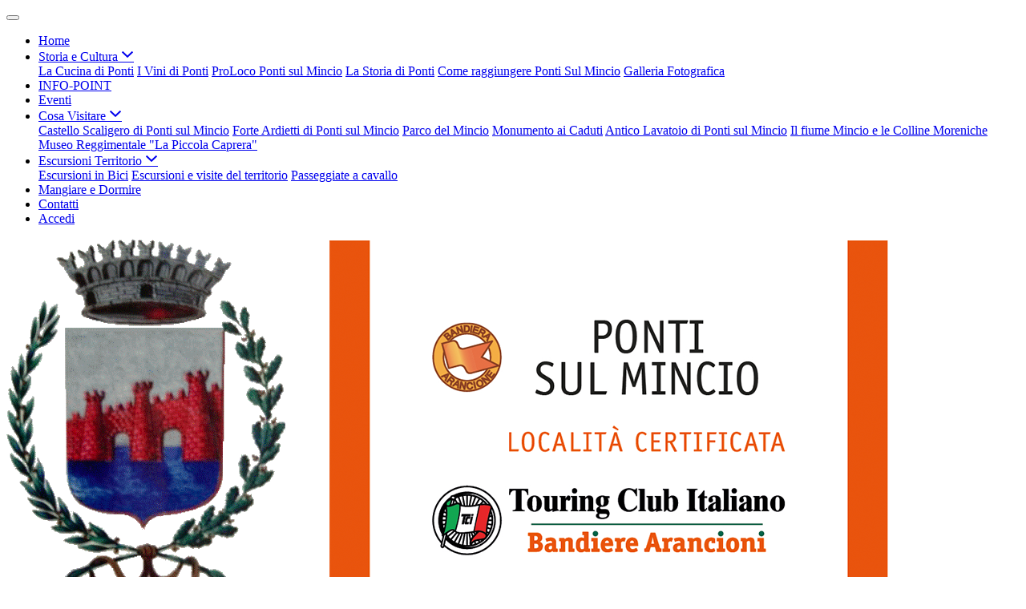

--- FILE ---
content_type: text/html; charset=UTF-8
request_url: https://turismo.comune.pontisulmincio.mn.it/attivita-commerciali/90818/agriturismo-colle-pivi
body_size: 5240
content:
<!DOCTYPE html>
<html lang="it">

<head>
    <meta charset="utf-8">
    <meta http-equiv="X-UA-Compatible" content="IE=edge">
    <meta name="viewport" content="width=device-width, initial-scale=1">

    <!-- CSRF Token -->
    <meta name="csrf-token" content="UHrPehGmv4xwxaP7LZHdumCgSBczZbz1yX38ZMxb">
        <meta property="og:url" content="https://turismo.comune.pontisulmincio.mn.it/attivita-commerciali/90818/agriturismo-colle-pivi"/>
    <meta property="og:type" content="article"/>
    <meta property="og:title" content="Agriturismo &quot;Colle dei Pivi&quot;"/>
    <meta property="og:description" content="Via San Nicolo&amp;#39;, 23
46040 Ponti Sul Mincio (MN)
Tel.:&amp;nbsp;340 2229915
Web:&amp;nbsp;www.agriturismocolledeipivi.com

&amp;ldquo;Colle dei Pivi&amp;rdquo; sorge su una collina morenica della valle del Mincio con una incantevole vista sul Lago di Garda fino al Montebaldo. Luogo ideale per il relax e la meditazione, con i suoi panorami sconfinati, circondato dal silenzio della campagna.
&amp;nbsp;

&amp;nbsp;

&amp;nbsp;"/>
    <meta property="og:image:width" content="0"/>
    <meta property="og:image:height" content="0"/>
    <meta property="og:image" content="https://mycity.s3.sbg.io.cloud.ovh.net/166524/AGRITURISMO COLLE DEI PIVI.jpg"/>
    <meta property="og:locale" content="it_IT"/>
    <meta property="fb:app_id" content="1756472218011816"/>
    <meta name="description" content="Via San Nicolo&amp;#39;, 23
46040 Ponti Sul Mincio (MN)
Tel.:&amp;nbsp;340 2229915
Web:&amp;nbsp;www.agriturismocolledeipivi.com

&amp;ldquo;Colle dei Pivi&amp;rdquo; sorge su una collina morenica della valle del Mincio con una incantevole vista sul Lago di Garda fino al Montebaldo. Luogo ideale per il relax e la meditazione, con i suoi panorami sconfinati, circondato dal silenzio della campagna.
&amp;nbsp;

&amp;nbsp;

&amp;nbsp;">

    <title>
                        Agriturismo &quot;Colle dei Pivi&quot;
 | Ponti sul Mincio Turismo
            </title>

    <script src="/js/manifest.js?id=5f57a76db7bef139dd5f68a2f43efbca" defer></script>
    <script src="/js/vendor.js?id=51393c43603619bb4dc3428991cdd7b4" defer></script>

    <script type="text/javascript" src="/js/frontend/turistico1/layout.js?id=07cc67c4c0c4b8df4e93ed0c70c1f697" defer></script>
    <script type="text/javascript" src="/js/frontend/mycity/share.js?id=7caa2df12deb4fbda801efc9512209fd" defer></script>

    <link type="text/css" rel="stylesheet" href="https://turismo.comune.pontisulmincio.mn.it/vendor/spid-auth/css/agid-spid-enter.min.1.0.0.css">

    

    

            <script type="text/javascript">
            function googleTranslateElementInit() {
                new google.translate.TranslateElement({
                    pageLanguage: 'it',
                    includedLanguages: 'de,en,es,fr,ru,ar,zh-CN',
                    layout: google.translate.TranslateElement.InlineLayout.SIMPLE
                }, 'google_translate_element');
            }
        </script>
        <script type="text/javascript" src="//translate.google.com/translate_a/element.js?cb=googleTranslateElementInit">
        </script>
    
        <script type="text/javascript" src="/js/frontend/turistico1/picturefill.min.js?id=c1e20e19fb6a31b52d3090d8669895fe" defer></script>
<script type="text/javascript" src="/js/frontend/turistico1/lightgallery-all.min.js?id=2c764f64ebbb259852673d6083c17dd4" defer></script>
    
    <!-- Styles -->
    <link href="/css/frontend-turistico1/prussia.css" rel="stylesheet">

    <link rel="icon" type="image/png" href="https://mycity.s3.sbg.io.cloud.ovh.net/4669636/stemma_300dpi_trasparente_4.jpg">
    <link href="https://turismo.comune.pontisulmincio.mn.it/css/animate.css" rel="stylesheet">
    <link href="https://turismo.comune.pontisulmincio.mn.it/fontastic/styles.css" rel="stylesheet">
    <link href="https://turismo.comune.pontisulmincio.mn.it/fonts/fabicon/fabicon.css" rel="stylesheet">
    <link href="https://turismo.comune.pontisulmincio.mn.it/fonts/fabicon/lightgallery.css" rel="stylesheet">
    <link rel="stylesheet" href="https://cdnjs.cloudflare.com/ajax/libs/lightbox2/2.8.2/css/lightbox.min.css" integrity="sha384-pnkRj/o9mh07rfWxV9yY0Tik4Cn+tYLX+hu+gfN2s5bd7hwM1q5rAqGyA21Iz17u" crossorigin="anonymous">
</head>

<body
    class="ponti-sul-mincio">


        <div id="app">
                    <header class="header-with-content">
                    <div class="header-banner">
            <div class="container position-relative">
                <div class="header-search-translate">
                    
                                            <div class="header-translate" id="google_translate_element"></div>
                                        <div class="header-search">
                        <search-widget-turistico modules="[]" scenario-id="348"
                            search-url="https://turismo.comune.pontisulmincio.mn.it/api/v1/scenarios/348/searchturistico"
                            advanced-search-url="https://turismo.comune.pontisulmincio.mn.it/ricerca-avanzata"></search-widget-turistico>
                    </div>
                </div>
            </div>
            <div class="d-lg-flex flex-lg-column-reverse">
                <div class="header-navbar mt-2">
                    <div class="container">
                        <nav class="navbar navbar-dark navbar-expand-lg">
                            <button class="navbar-toggler mt-3 mb-3" type="button" data-toggle="collapse"
                                data-target="#navbarSupportedContent" aria-controls="navbarSupportedContent"
                                aria-expanded="false" aria-label="Toggle navigation">
                                <span class="navbar-toggler-icon"></span>
                            </button>
                            <div class="collapse navbar-collapse" id="navbarSupportedContent">
                                <ul class="navbar-nav ml-auto text-right">
                                                                                                                                                            <li class="nav-item">
                                                <a target="_self" class="nav-link"
                                                    href="https://turismo.comune.pontisulmincio.mn.it" role="button" aria-haspopup="true"
                                                    aria-expanded="false" target="_self">
                                                    Home
                                                </a>
                                            </li>
                                                                                                                                                                <li class="nav-item dropdown simple-dropdown">
                                                <a class="nav-link" href="https://turismo.comune.pontisulmincio.mn.it/menu/39576/turismo-cultura" id="navbarDropdown"
                                                    role="button" data-toggle="dropdown" aria-haspopup="true"
                                                    aria-expanded="false">
                                                    Storia e Cultura <span
                                                        class="icon icon-angle-down-thick"></span>
                                                </a>
                                                <div class="dropdown-menu text-right text-lg-left"
                                                    aria-labelledby="navbarDropdown">
                                                                                                            <a href="https://turismo.comune.pontisulmincio.mn.it/contenuti/82862/cucina-ponti" class="dropdown-item"
                                                            target="_self">La Cucina di Ponti</a>
                                                                                                            <a href="https://turismo.comune.pontisulmincio.mn.it/contenuti/39613/cucina-ed-vini-ponti-s-food-and-wines" class="dropdown-item"
                                                            target="_self">I Vini di Ponti</a>
                                                                                                            <a href="https://turismo.comune.pontisulmincio.mn.it/contenuti/39607/proloco-ponti-mincio" class="dropdown-item"
                                                            target="_self">ProLoco Ponti sul Mincio</a>
                                                                                                            <a href="https://turismo.comune.pontisulmincio.mn.it/contenuti/39579/storia" class="dropdown-item"
                                                            target="_self">La Storia di Ponti</a>
                                                                                                            <a href="https://turismo.comune.pontisulmincio.mn.it/contenuti/39610/come-raggiungere-ponti-mincio-how-to-get" class="dropdown-item"
                                                            target="_self">Come raggiungere Ponti Sul Mincio</a>
                                                                                                            <a href="https://turismo.comune.pontisulmincio.mn.it/album" class="dropdown-item"
                                                            target="_self">Galleria Fotografica</a>
                                                                                                    </div>
                                            </li>
                                                                                                                                                                <li class="nav-item">
                                                <a target="_self" class="nav-link"
                                                    href="https://turismo.comune.pontisulmincio.mn.it/contenuti/450080/info-point" role="button" aria-haspopup="true"
                                                    aria-expanded="false" target="_self">
                                                    INFO-POINT
                                                </a>
                                            </li>
                                                                                                                                                                <li class="nav-item">
                                                <a target="_self" class="nav-link"
                                                    href="https://turismo.comune.pontisulmincio.mn.it/eventi" role="button" aria-haspopup="true"
                                                    aria-expanded="false" target="_self">
                                                    Eventi
                                                </a>
                                            </li>
                                                                                                                                                                <li class="nav-item dropdown simple-dropdown">
                                                <a class="nav-link" href="https://turismo.comune.pontisulmincio.mn.it/menu/39456/luoghi-interesse" id="navbarDropdown"
                                                    role="button" data-toggle="dropdown" aria-haspopup="true"
                                                    aria-expanded="false">
                                                    Cosa Visitare <span
                                                        class="icon icon-angle-down-thick"></span>
                                                </a>
                                                <div class="dropdown-menu text-right text-lg-left"
                                                    aria-labelledby="navbarDropdown">
                                                                                                            <a href="https://turismo.comune.pontisulmincio.mn.it/contenuti/39519/castello-scaligero" class="dropdown-item"
                                                            target="_self">Castello Scaligero di Ponti sul Mincio</a>
                                                                                                            <a href="https://turismo.comune.pontisulmincio.mn.it/contenuti/39457/forte-ardietti" class="dropdown-item"
                                                            target="_self">Forte Ardietti di Ponti sul Mincio</a>
                                                                                                            <a href="https://turismo.comune.pontisulmincio.mn.it/contenuti/39609/parco-mincio" class="dropdown-item"
                                                            target="_self">Parco del Mincio</a>
                                                                                                            <a href="https://turismo.comune.pontisulmincio.mn.it/contenuti/84549/monumento-piazza-parolini" class="dropdown-item"
                                                            target="_self">Monumento ai Caduti</a>
                                                                                                            <a href="https://turismo.comune.pontisulmincio.mn.it/contenuti/80405/lavatoi" class="dropdown-item"
                                                            target="_self">Antico Lavatoio di Ponti sul Mincio</a>
                                                                                                            <a href="https://turismo.comune.pontisulmincio.mn.it/contenuti/39615/fiume-mincio-colline-moreniche-the-river-and" class="dropdown-item"
                                                            target="_self">Il fiume Mincio e le Colline Moreniche</a>
                                                                                                            <a href="https://turismo.comune.pontisulmincio.mn.it/contenuti/93505/museo-reggimentale-piccola-caprera" class="dropdown-item"
                                                            target="_self">Museo Reggimentale &quot;La Piccola Caprera&quot;</a>
                                                                                                    </div>
                                            </li>
                                                                                                                                                                <li class="nav-item dropdown simple-dropdown">
                                                <a class="nav-link" href="https://turismo.comune.pontisulmincio.mn.it/menu/302795/scopri" id="navbarDropdown"
                                                    role="button" data-toggle="dropdown" aria-haspopup="true"
                                                    aria-expanded="false">
                                                    Escursioni Territorio <span
                                                        class="icon icon-angle-down-thick"></span>
                                                </a>
                                                <div class="dropdown-menu text-right text-lg-left"
                                                    aria-labelledby="navbarDropdown">
                                                                                                            <a href="https://turismo.comune.pontisulmincio.mn.it/contenuti/488246/escirtioni-bicicletta" class="dropdown-item"
                                                            target="_self">Escursioni in Bici</a>
                                                                                                            <a href="https://turismo.comune.pontisulmincio.mn.it/contenuti/302797/escursioni-territorio" class="dropdown-item"
                                                            target="_self">Escursioni e visite del territorio</a>
                                                                                                            <a href="https://turismo.comune.pontisulmincio.mn.it/contenuti/302796/passeggiate-cavallo" class="dropdown-item"
                                                            target="_self">Passeggiate a cavallo</a>
                                                                                                    </div>
                                            </li>
                                                                                                                                                                <li class="nav-item">
                                                <a target="_self" class="nav-link"
                                                    href="https://turismo.comune.pontisulmincio.mn.it/attivita-commerciali" role="button" aria-haspopup="true"
                                                    aria-expanded="false" target="_self">
                                                    Mangiare e Dormire
                                                </a>
                                            </li>
                                                                                                                                                                <li class="nav-item">
                                                <a target="_self" class="nav-link"
                                                    href="https://turismo.comune.pontisulmincio.mn.it/contenuti/95929/contatti" role="button" aria-haspopup="true"
                                                    aria-expanded="false" target="_self">
                                                    Contatti
                                                </a>
                                            </li>
                                                                                                                <li class="mobile-login nav-item d-lg-none">
                                        <a href="/admin/login" title="login" class="nav-link">Accedi</a>
                                    </li>
                                </ul>
                            </div>
                        </nav>
                    </div>
                </div>
                <div class="header-brand">
                    <div class="container">
                        <div class="row">
                            <div class="logo">
                                <a href="https://turismo.comune.pontisulmincio.mn.it/home" tabindex="-1">
                                    <img src="https://mycity.s3.sbg.io.cloud.ovh.net/977886/ponti2.png" alt="Immagine non trovata"
                                        class="img-fluid">
                                </a>
                            </div>
                            <div class="col d-flex align-items-center">
                                <div class="logo-name serif maiuscoletto">
                                    <h1>
                                        <a href="https://turismo.comune.pontisulmincio.mn.it/home">
                                            Ponti sul Mincio Turismo
                                        </a>
                                    </h1>
                                </div>
                            </div>
                        </div>
                    </div>
                </div>
            </div>
        </div>
        
                </header>
    <div id="topcontent">
                    <div class="main-img-container turist-dettaglio">
        <image-parallax image="https://mycity.s3.sbg.io.cloud.ovh.net/166524/AGRITURISMO COLLE DEI PIVI.jpg"></image-parallax>
        <div class="main-img-background"></div>
        <div class="main-img-content">
            <div class="container header">
                <h4 class="title">
                    Agriturismo &quot;Colle dei Pivi&quot;
                    
                </h4>
                                <div class="share-container d-none d-sm-block">
                    <like-n-share
                            :can-like="0" like-url="https://turismo.comune.pontisulmincio.mn.it/api/internals/frontend/scenarios/348/companies/90818/like"
                            unlike-url="https://turismo.comune.pontisulmincio.mn.it/api/internals/frontend/scenarios/348/companies/90818/unlike"
                            original-status=""
                            original-counter="0"
                            share-counter="0"
                    >
                        <template slot="share">
                            <div class="share">
                                Condividi
                                <div class="social-link">
                                        <ul class="link-list" role="menu">
                                            <li role="none">
                                                <a 
                                                    class="list-item" 
                                                    href="https://www.facebook.com/sharer/sharer.php?u=https://turismo.comune.pontisulmincio.mn.it/attivita-commerciali/90818/agriturismo-colle-pivi" 
                                                    role="menuitem"
                                                    target="_blank"
                                                >
                                                    <svg class="icon" aria-hidden="true" width="40" height="40" style="fill: #FFFFFF;">
                                                        <use xlink:href="/bootstrap-italia/dist/svg/sprites.svg#it-facebook-square"></use>
                                                    </svg>
                                                </a>
                                            </li>
                                            <li role="none">
                                                <a 
                                                    class="list-item" 
                                                    href="https://x.com/intent/tweet?url=https://turismo.comune.pontisulmincio.mn.it/attivita-commerciali/90818/agriturismo-colle-pivi" 
                                                    role="menuitem"
                                                    target="_blank"
                                                >
                                                <svg xmlns="http://www.w3.org/2000/svg" width="40" height="30" style="fill: #FFFFFF;" viewBox="0 0 512 462.799" shape-rendering="geometricPrecision" text-rendering="geometricPrecision" image-rendering="optimizeQuality" fill-rule="evenodd" clip-rule="evenodd">
                                                    <path fill-rule="nonzero" d="M403.229 0h78.506L310.219 196.04 512 462.799H354.002L230.261 301.007 88.669 462.799h-78.56l183.455-209.683L0 0h161.999l111.856 147.88L403.229 0zm-27.556 415.805h43.505L138.363 44.527h-46.68l283.99 371.278z"/>
                                                  </svg>
                                                </a>
                                            </li>
                                            <li role="none">
                                                <a 
                                                    class="list-item" 
                                                    href="https://www.linkedin.com/shareArticle?mini=true&amp;url=https://turismo.comune.pontisulmincio.mn.it/attivita-commerciali/90818/agriturismo-colle-pivi" 
                                                    role="menuitem"
                                                    target="_blank"
                                                >
                                                    <svg class="icon" aria-hidden="true" width="40" height="40" style="fill: #FFFFFF;">
                                                        <use xlink:href="/bootstrap-italia/dist/svg/sprites.svg#it-linkedin-square"></use>
                                                    </svg>
                                                </a>
                                            </li>
                                            <li role="none">
                                                <a 
                                                    class="list-item" 
                                                    href="https://api.whatsapp.com/send?phone=&amp;text=https://turismo.comune.pontisulmincio.mn.it/attivita-commerciali/90818/agriturismo-colle-pivi" 
                                                    role="menuitem"
                                                    target="_blank"
                                                >
                                                    <svg class="icon" aria-hidden="true" width="40" height="40" style="fill: #FFFFFF;">
                                                        <use xlink:href="/bootstrap-italia/dist/svg/sprites.svg#it-whatsapp-square"></use>
                                                    </svg>
                                                </a>
                                            </li>
                                            <li role="none">
                                                <a 
                                                    class="list-item" 
                                                    href="https://t.me/share/url?url=https://turismo.comune.pontisulmincio.mn.it/attivita-commerciali/90818/agriturismo-colle-pivi" 
                                                    role="menuitem"
                                                    target="_blank"
                                                >
                                                    <svg class="icon" aria-hidden="true" width="40" height="40" style="fill: #FFFFFF;">
                                                        <use xlink:href="/bootstrap-italia/dist/svg/sprites.svg#it-telegram"></use>
                                                    </svg>
                                                </a>
                                            </li>
                                        </ul>
                                </div>
                            </div>
                        </template>
                    </like-n-share>
                </div>
            </div>
        </div>
    </div>
        <div class="breadcrumb-container">
        <div class="container">
            <div class="row">
                <div class="col-xl-8">
                    <nav aria-label="breadcrumb">
                        <ol class="breadcrumb">
                            <li class="breadcrumb-item"><a href="https://turismo.comune.pontisulmincio.mn.it/home" title="Vai alla Home">Home</a></li>
                                                        <li class="breadcrumb-item">Agriturismo &quot;Colle dei Pivi&quot;</li>
                        </ol>
                    </nav>
                </div>
            </div>
        </div>
    </div>
    
    <div class="container">
                <div class="dettaglio-with-img">
                   
            
            <div class="row main-img-cols"> 
    <div class="col-xl-8 col-main">
    
        <div class="content-main">
            <h4 class="title">
                Agriturismo &quot;Colle dei Pivi&quot;
            </h4>
            <div class="prose">
                                <p>
                    <p>Via San Nicolo&#39;, 23<br />
46040 Ponti Sul Mincio (MN)<br />
Tel.:&nbsp;340 2229915<br />
Web:&nbsp;www.agriturismocolledeipivi.com</p>

<p>&ldquo;Colle dei Pivi&rdquo; sorge su una collina morenica della valle del Mincio con una incantevole vista sul Lago di Garda fino al Montebaldo. Luogo ideale per il relax e la meditazione, con i suoi panorami sconfinati, circondato dal silenzio della campagna.<br />
&nbsp;</p>

<p>&nbsp;</p>

<p>&nbsp;</p>
                </p>

                            </div>
                        <div class="share-container d-sm-none"> 
                <like-n-share
                            :can-like="0" like-url="https://turismo.comune.pontisulmincio.mn.it/api/internals/frontend/scenarios/348/companies/90818/like"
                            unlike-url="https://turismo.comune.pontisulmincio.mn.it/api/internals/frontend/scenarios/348/companies/90818/unlike"
                            original-status=""
                            original-counter="0"
                            share-counter="0"
                    >
                    <template slot="share">
                        <div class="share">
                            Condividi
                            <div class="social-link">
                                <div id="social-links"><ul><li class="u-background-50"><a href="https://www.facebook.com/sharer/sharer.php?u=https://turismo.comune.pontisulmincio.mn.it/attivita-commerciali/90818/agriturismo-colle-pivi" title="Facebook" class="list-item facebook social-button "><span class="fab icon icon-fb"></span> <span class="list-item-social-text">Facebook</span></a></li><li class="u-background-50"><a href="https://x.com/intent/tweet?text=Agriturismo+%22Colle+dei+Pivi%22&url=https://turismo.comune.pontisulmincio.mn.it/attivita-commerciali/90818/agriturismo-colle-pivi" title="Twiteer" class="list-item twitter social-button "><span class="fab icon icon-tw"></span> <span class="list-item-social-text">Twitter</span></a></li><li class="u-background-50"><a href="https://plus.google.com/share?url=https://turismo.comune.pontisulmincio.mn.it/attivita-commerciali/90818/agriturismo-colle-pivi" title="GPlus" class="list-item gplus social-button "><span class="fab icon icon-google-plus"></span> <span class="list-item-social-text">Google Plus</span></a></li><li class="u-background-50"><a href="http://www.linkedin.com/shareArticle?mini=true&url=https://turismo.comune.pontisulmincio.mn.it/attivita-commerciali/90818/agriturismo-colle-pivi&title=Agriturismo+%22Colle+dei+Pivi%22&summary=" title="Linkedin" class="list-item linkedin social-button "><span class="fab icon icon-linkedin"></span> <span class="list-item-social-text">Linkedin</span></a></li></ul></div>
                            </div>
                        </div>
                    </template>
                </like-n-share>
            </div>

        </div>
    </div>

            <div class="col-xl-4 col-aux">
    
    
    <div class="box">
        <div class="box-title">
            <h4>Turismo Rurale</h4>
        </div>
        <div class="box-body">
            <ul class="list-link">
                                                            <li>
                            <a  href="https://turismo.comune.pontisulmincio.mn.it/attivita-commerciali/75708/agriturismo-2"
                                    title="Agriturismo &quot;Bitturelli&quot;"
                                    class="">
                                    Agriturismo &quot;Bitturelli&quot;
                                </a>
                        </li>
                                            <li>
                            <a  href="https://turismo.comune.pontisulmincio.mn.it/attivita-commerciali/75742/bio-agriturismo-vojon"
                                    title="Bio Agriturismo &quot;Vojon&quot;"
                                    class="">
                                    Bio Agriturismo &quot;Vojon&quot;
                                </a>
                        </li>
                                            <li>
                            <a  href="https://turismo.comune.pontisulmincio.mn.it/attivita-commerciali/75746/agriturismo-montina"
                                    title="Agriturismo &quot;La Montina&quot;"
                                    class="">
                                    Agriturismo &quot;La Montina&quot;
                                </a>
                        </li>
                                            <li>
                            <a  href="https://turismo.comune.pontisulmincio.mn.it/attivita-commerciali/90801/agriturismo-vigneti"
                                    title="Agriturismo &quot;Ai Vigneti&quot;"
                                    class="">
                                    Agriturismo &quot;Ai Vigneti&quot;
                                </a>
                        </li>
                                            <li>
                            <a  href="https://turismo.comune.pontisulmincio.mn.it/attivita-commerciali/90808/agriturismo-tre-fienili"
                                    title="Agriturismo &quot;Ai Tre Fienili&quot;"
                                    class="">
                                    Agriturismo &quot;Ai Tre Fienili&quot;
                                </a>
                        </li>
                                            <li>
                            <a  href="https://turismo.comune.pontisulmincio.mn.it/attivita-commerciali/90812/agriturismo-pieve-s-nicolo"
                                    title="Agriturismo &quot;Pieve S.Nicolò&quot;"
                                    class="">
                                    Agriturismo &quot;Pieve S.Nicolò&quot;
                                </a>
                        </li>
                                            <li>
                            <a  href="https://turismo.comune.pontisulmincio.mn.it/attivita-commerciali/90817/agriturismo-2-laghi"
                                    title="Agriturismo &quot;2 Laghi&quot;"
                                    class="">
                                    Agriturismo &quot;2 Laghi&quot;
                                </a>
                        </li>
                                            <li>
                            <a  href="https://turismo.comune.pontisulmincio.mn.it/attivita-commerciali/90818/agriturismo-colle-pivi"
                                    title="Agriturismo &quot;Colle dei Pivi&quot;"
                                    class="active">
                                    Agriturismo &quot;Colle dei Pivi&quot;
                                </a>
                        </li>
                                            <li>
                            <a  href="https://turismo.comune.pontisulmincio.mn.it/attivita-commerciali/2121525/agriturismo-redo"
                                    title="Agriturismo Redó"
                                    class="">
                                    Agriturismo Redó
                                </a>
                        </li>
                                                </ul>
        </div>
    </div>
    

    
        </div>

            
            
            
        </div>
    </div>
    </div>
    <div class="footer Footer-container">
        <footer>
            <div class="footer-info">
                <div class="container">
                    <div class="row">
                        <div class="col-md-4 mb-4 mb-md-0">
                            <h3>Menu</h3>
                            <ul>
                                                                    <li>
                                        <a target="_self"
                                            href="https://turismo.comune.pontisulmincio.mn.it" role="button"
                                            aria-haspopup="true" aria-expanded="false"
                                            target="_self">
                                            Home
                                        </a>
                                    </li>
                                                                    <li>
                                        <a target="_self"
                                            href="https://turismo.comune.pontisulmincio.mn.it/menu/39576/turismo-cultura" role="button"
                                            aria-haspopup="true" aria-expanded="false"
                                            target="_self">
                                            Storia e Cultura
                                        </a>
                                    </li>
                                                                    <li>
                                        <a target="_self"
                                            href="https://turismo.comune.pontisulmincio.mn.it/contenuti/450080/info-point" role="button"
                                            aria-haspopup="true" aria-expanded="false"
                                            target="_self">
                                            INFO-POINT
                                        </a>
                                    </li>
                                                                    <li>
                                        <a target="_self"
                                            href="https://turismo.comune.pontisulmincio.mn.it/eventi" role="button"
                                            aria-haspopup="true" aria-expanded="false"
                                            target="_self">
                                            Eventi
                                        </a>
                                    </li>
                                                                    <li>
                                        <a target="_self"
                                            href="https://turismo.comune.pontisulmincio.mn.it/menu/39456/luoghi-interesse" role="button"
                                            aria-haspopup="true" aria-expanded="false"
                                            target="_self">
                                            Cosa Visitare
                                        </a>
                                    </li>
                                                                    <li>
                                        <a target="_self"
                                            href="https://turismo.comune.pontisulmincio.mn.it/menu/302795/scopri" role="button"
                                            aria-haspopup="true" aria-expanded="false"
                                            target="_self">
                                            Escursioni Territorio
                                        </a>
                                    </li>
                                                                    <li>
                                        <a target="_self"
                                            href="https://turismo.comune.pontisulmincio.mn.it/attivita-commerciali" role="button"
                                            aria-haspopup="true" aria-expanded="false"
                                            target="_self">
                                            Mangiare e Dormire
                                        </a>
                                    </li>
                                                                    <li>
                                        <a target="_self"
                                            href="https://turismo.comune.pontisulmincio.mn.it/contenuti/95929/contatti" role="button"
                                            aria-haspopup="true" aria-expanded="false"
                                            target="_self">
                                            Contatti
                                        </a>
                                    </li>
                                                            </ul>
                        </div>
                        <div class="col-md-4 mb-4 mb-md-0">
                            <h3>Info</h3>
                            <p>
                            <p>
                                                                    <p>CF: 00159450204</p>
                                                                                                    <p>P.IVA: 00159450204</p>
                                                            <p class="text-uppercase"><a href="https://turismo.comune.pontisulmincio.mn.it/privacy"
                                    title="Privacy policy">Privacy</a></p>
                            <p class="text-uppercase"><a href="https://turismo.comune.pontisulmincio.mn.it/note-legali" title="Note legali">Note
                                    legali</a></p>
                        </div>
                        <div class="col-md-4 mb-4 mb-md-0">
                            <h3>Contatti</h3>
                                                            <p>Tel: 351 8968121
                                <p>
                                                                                        <p>Email: <a
                                        href="mailto:pontisulmincio.infopoint@gmail.com">pontisulmincio.infopoint@gmail.com</a>
                                <p>
                                                                                        <div class="social-link">
                                    <ul>
                                                                                    <li>
                                                <a href="https://www.facebook.com/PontisulMincio" title="Facebook"
                                                    target="_blank">
                                                    <span class="icon icon-fb"></span>
                                                </a>
                                            </li>
                                                                                                                                                                                                            <li>
                                                <a href="https://www.instagram.com/ponti_sul_mincio/?hl=it" title="Instagram"
                                                    target="_blank">
                                                    <span class="icon icon-ig"></span>
                                                </a>
                                            </li>
                                                                                                                    </ul>
                                </div>
                                                    </div>
                    </div>
                </div>
            </div>
            <div class="footer-credits colorBrand">
                <div class="container">
                    <div class="row">
                        <div class="col-md-6">
                            <div class="text-center text-md-left">
                                                                <p>
                                    <span class="fs-5 align-middle">&#169;</span>
                                    <a href="https://www.mycity.it/" target="_parent" title="Sito MyCity"
                                        >MyCity</a
                                    >
                                </p>
                                                            </div>
                        </div>
                        <div class="col-md-6">
                            <div class="row text-center justify-content-md-end">
                                                                    <div class="col-auto desktop-login d-none d-lg-block">
                                        <a href="https://turismo.comune.pontisulmincio.mn.it/admin"
                                            title="login" class="text-uppercase">Accedi</a>
                                    </div>
                                                            </div>
                        </div>
                    </div>
                </div>
            </div>
        </footer>
    </div>
    </div>

    <script src="https://cdnjs.cloudflare.com/ajax/libs/jquery/3.2.1/jquery.min.js" integrity="sha384-xBuQ/xzmlsLoJpyjoggmTEz8OWUFM0/RC5BsqQBDX2v5cMvDHcMakNTNrHIW2I5f" crossorigin="anonymous"></script>
    <script src="https://cdnjs.cloudflare.com/ajax/libs/lightbox2/2.8.2/js/lightbox.min.js" integrity="sha384-Gbd53NjH9fTrGfOvlidG2xykVSeto8+P5/CSWqRcKdFfGgzi3Z1oNS07vq6qRkRs" crossorigin="anonymous"></script>
    <script nonce="XTvSD1ht6C4f3nDhImytxv4rhw0AwTtf">
        function showS(){
            var a = document.querySelector("#search-display");
            a.dispatchEvent(new Event('change'));
        }
    </script>
</body>

</html>
